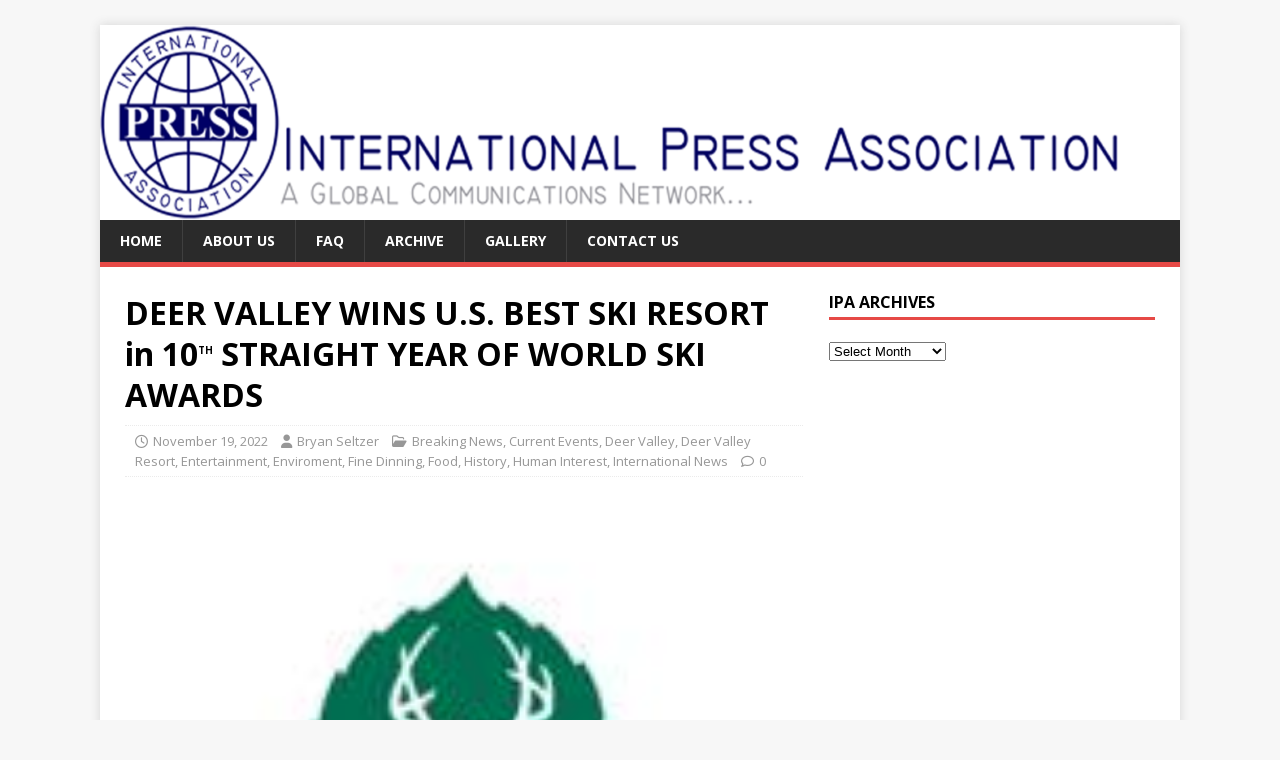

--- FILE ---
content_type: text/html; charset=UTF-8
request_url: https://ipanews.info/deer-valley-wins-u-s-best-ski-resort-in-10th-straight-year-of-world-ski-awards/
body_size: 8236
content:
<!DOCTYPE html>
<html class="no-js" lang="en-US">
<head>
<meta charset="UTF-8">
<meta name="viewport" content="width=device-width, initial-scale=1.0">
<link rel="profile" href="http://gmpg.org/xfn/11" />
<title>DEER VALLEY WINS U.S. BEST SKI RESORT in 10TH STRAIGHT YEAR OF WORLD SKI AWARDS &#8211; IPA News</title>
<meta name='robots' content='max-image-preview:large' />
	<style>img:is([sizes="auto" i], [sizes^="auto," i]) { contain-intrinsic-size: 3000px 1500px }</style>
	<link rel='dns-prefetch' href='//fonts.googleapis.com' />
<link rel="alternate" type="application/rss+xml" title="IPA News &raquo; Feed" href="https://ipanews.info/feed/" />
<link rel="alternate" type="application/rss+xml" title="IPA News &raquo; Comments Feed" href="https://ipanews.info/comments/feed/" />
<script type="text/javascript">
/* <![CDATA[ */
window._wpemojiSettings = {"baseUrl":"https:\/\/s.w.org\/images\/core\/emoji\/16.0.1\/72x72\/","ext":".png","svgUrl":"https:\/\/s.w.org\/images\/core\/emoji\/16.0.1\/svg\/","svgExt":".svg","source":{"concatemoji":"https:\/\/ipanews.info\/wp-includes\/js\/wp-emoji-release.min.js?ver=6.8.3"}};
/*! This file is auto-generated */
!function(s,n){var o,i,e;function c(e){try{var t={supportTests:e,timestamp:(new Date).valueOf()};sessionStorage.setItem(o,JSON.stringify(t))}catch(e){}}function p(e,t,n){e.clearRect(0,0,e.canvas.width,e.canvas.height),e.fillText(t,0,0);var t=new Uint32Array(e.getImageData(0,0,e.canvas.width,e.canvas.height).data),a=(e.clearRect(0,0,e.canvas.width,e.canvas.height),e.fillText(n,0,0),new Uint32Array(e.getImageData(0,0,e.canvas.width,e.canvas.height).data));return t.every(function(e,t){return e===a[t]})}function u(e,t){e.clearRect(0,0,e.canvas.width,e.canvas.height),e.fillText(t,0,0);for(var n=e.getImageData(16,16,1,1),a=0;a<n.data.length;a++)if(0!==n.data[a])return!1;return!0}function f(e,t,n,a){switch(t){case"flag":return n(e,"\ud83c\udff3\ufe0f\u200d\u26a7\ufe0f","\ud83c\udff3\ufe0f\u200b\u26a7\ufe0f")?!1:!n(e,"\ud83c\udde8\ud83c\uddf6","\ud83c\udde8\u200b\ud83c\uddf6")&&!n(e,"\ud83c\udff4\udb40\udc67\udb40\udc62\udb40\udc65\udb40\udc6e\udb40\udc67\udb40\udc7f","\ud83c\udff4\u200b\udb40\udc67\u200b\udb40\udc62\u200b\udb40\udc65\u200b\udb40\udc6e\u200b\udb40\udc67\u200b\udb40\udc7f");case"emoji":return!a(e,"\ud83e\udedf")}return!1}function g(e,t,n,a){var r="undefined"!=typeof WorkerGlobalScope&&self instanceof WorkerGlobalScope?new OffscreenCanvas(300,150):s.createElement("canvas"),o=r.getContext("2d",{willReadFrequently:!0}),i=(o.textBaseline="top",o.font="600 32px Arial",{});return e.forEach(function(e){i[e]=t(o,e,n,a)}),i}function t(e){var t=s.createElement("script");t.src=e,t.defer=!0,s.head.appendChild(t)}"undefined"!=typeof Promise&&(o="wpEmojiSettingsSupports",i=["flag","emoji"],n.supports={everything:!0,everythingExceptFlag:!0},e=new Promise(function(e){s.addEventListener("DOMContentLoaded",e,{once:!0})}),new Promise(function(t){var n=function(){try{var e=JSON.parse(sessionStorage.getItem(o));if("object"==typeof e&&"number"==typeof e.timestamp&&(new Date).valueOf()<e.timestamp+604800&&"object"==typeof e.supportTests)return e.supportTests}catch(e){}return null}();if(!n){if("undefined"!=typeof Worker&&"undefined"!=typeof OffscreenCanvas&&"undefined"!=typeof URL&&URL.createObjectURL&&"undefined"!=typeof Blob)try{var e="postMessage("+g.toString()+"("+[JSON.stringify(i),f.toString(),p.toString(),u.toString()].join(",")+"));",a=new Blob([e],{type:"text/javascript"}),r=new Worker(URL.createObjectURL(a),{name:"wpTestEmojiSupports"});return void(r.onmessage=function(e){c(n=e.data),r.terminate(),t(n)})}catch(e){}c(n=g(i,f,p,u))}t(n)}).then(function(e){for(var t in e)n.supports[t]=e[t],n.supports.everything=n.supports.everything&&n.supports[t],"flag"!==t&&(n.supports.everythingExceptFlag=n.supports.everythingExceptFlag&&n.supports[t]);n.supports.everythingExceptFlag=n.supports.everythingExceptFlag&&!n.supports.flag,n.DOMReady=!1,n.readyCallback=function(){n.DOMReady=!0}}).then(function(){return e}).then(function(){var e;n.supports.everything||(n.readyCallback(),(e=n.source||{}).concatemoji?t(e.concatemoji):e.wpemoji&&e.twemoji&&(t(e.twemoji),t(e.wpemoji)))}))}((window,document),window._wpemojiSettings);
/* ]]> */
</script>
<style id='wp-emoji-styles-inline-css' type='text/css'>

	img.wp-smiley, img.emoji {
		display: inline !important;
		border: none !important;
		box-shadow: none !important;
		height: 1em !important;
		width: 1em !important;
		margin: 0 0.07em !important;
		vertical-align: -0.1em !important;
		background: none !important;
		padding: 0 !important;
	}
</style>
<link rel='stylesheet' id='wp-block-library-css' href='https://ipanews.info/wp-includes/css/dist/block-library/style.min.css?ver=6.8.3' type='text/css' media='all' />
<style id='classic-theme-styles-inline-css' type='text/css'>
/*! This file is auto-generated */
.wp-block-button__link{color:#fff;background-color:#32373c;border-radius:9999px;box-shadow:none;text-decoration:none;padding:calc(.667em + 2px) calc(1.333em + 2px);font-size:1.125em}.wp-block-file__button{background:#32373c;color:#fff;text-decoration:none}
</style>
<style id='global-styles-inline-css' type='text/css'>
:root{--wp--preset--aspect-ratio--square: 1;--wp--preset--aspect-ratio--4-3: 4/3;--wp--preset--aspect-ratio--3-4: 3/4;--wp--preset--aspect-ratio--3-2: 3/2;--wp--preset--aspect-ratio--2-3: 2/3;--wp--preset--aspect-ratio--16-9: 16/9;--wp--preset--aspect-ratio--9-16: 9/16;--wp--preset--color--black: #000000;--wp--preset--color--cyan-bluish-gray: #abb8c3;--wp--preset--color--white: #ffffff;--wp--preset--color--pale-pink: #f78da7;--wp--preset--color--vivid-red: #cf2e2e;--wp--preset--color--luminous-vivid-orange: #ff6900;--wp--preset--color--luminous-vivid-amber: #fcb900;--wp--preset--color--light-green-cyan: #7bdcb5;--wp--preset--color--vivid-green-cyan: #00d084;--wp--preset--color--pale-cyan-blue: #8ed1fc;--wp--preset--color--vivid-cyan-blue: #0693e3;--wp--preset--color--vivid-purple: #9b51e0;--wp--preset--gradient--vivid-cyan-blue-to-vivid-purple: linear-gradient(135deg,rgba(6,147,227,1) 0%,rgb(155,81,224) 100%);--wp--preset--gradient--light-green-cyan-to-vivid-green-cyan: linear-gradient(135deg,rgb(122,220,180) 0%,rgb(0,208,130) 100%);--wp--preset--gradient--luminous-vivid-amber-to-luminous-vivid-orange: linear-gradient(135deg,rgba(252,185,0,1) 0%,rgba(255,105,0,1) 100%);--wp--preset--gradient--luminous-vivid-orange-to-vivid-red: linear-gradient(135deg,rgba(255,105,0,1) 0%,rgb(207,46,46) 100%);--wp--preset--gradient--very-light-gray-to-cyan-bluish-gray: linear-gradient(135deg,rgb(238,238,238) 0%,rgb(169,184,195) 100%);--wp--preset--gradient--cool-to-warm-spectrum: linear-gradient(135deg,rgb(74,234,220) 0%,rgb(151,120,209) 20%,rgb(207,42,186) 40%,rgb(238,44,130) 60%,rgb(251,105,98) 80%,rgb(254,248,76) 100%);--wp--preset--gradient--blush-light-purple: linear-gradient(135deg,rgb(255,206,236) 0%,rgb(152,150,240) 100%);--wp--preset--gradient--blush-bordeaux: linear-gradient(135deg,rgb(254,205,165) 0%,rgb(254,45,45) 50%,rgb(107,0,62) 100%);--wp--preset--gradient--luminous-dusk: linear-gradient(135deg,rgb(255,203,112) 0%,rgb(199,81,192) 50%,rgb(65,88,208) 100%);--wp--preset--gradient--pale-ocean: linear-gradient(135deg,rgb(255,245,203) 0%,rgb(182,227,212) 50%,rgb(51,167,181) 100%);--wp--preset--gradient--electric-grass: linear-gradient(135deg,rgb(202,248,128) 0%,rgb(113,206,126) 100%);--wp--preset--gradient--midnight: linear-gradient(135deg,rgb(2,3,129) 0%,rgb(40,116,252) 100%);--wp--preset--font-size--small: 13px;--wp--preset--font-size--medium: 20px;--wp--preset--font-size--large: 36px;--wp--preset--font-size--x-large: 42px;--wp--preset--spacing--20: 0.44rem;--wp--preset--spacing--30: 0.67rem;--wp--preset--spacing--40: 1rem;--wp--preset--spacing--50: 1.5rem;--wp--preset--spacing--60: 2.25rem;--wp--preset--spacing--70: 3.38rem;--wp--preset--spacing--80: 5.06rem;--wp--preset--shadow--natural: 6px 6px 9px rgba(0, 0, 0, 0.2);--wp--preset--shadow--deep: 12px 12px 50px rgba(0, 0, 0, 0.4);--wp--preset--shadow--sharp: 6px 6px 0px rgba(0, 0, 0, 0.2);--wp--preset--shadow--outlined: 6px 6px 0px -3px rgba(255, 255, 255, 1), 6px 6px rgba(0, 0, 0, 1);--wp--preset--shadow--crisp: 6px 6px 0px rgba(0, 0, 0, 1);}:where(.is-layout-flex){gap: 0.5em;}:where(.is-layout-grid){gap: 0.5em;}body .is-layout-flex{display: flex;}.is-layout-flex{flex-wrap: wrap;align-items: center;}.is-layout-flex > :is(*, div){margin: 0;}body .is-layout-grid{display: grid;}.is-layout-grid > :is(*, div){margin: 0;}:where(.wp-block-columns.is-layout-flex){gap: 2em;}:where(.wp-block-columns.is-layout-grid){gap: 2em;}:where(.wp-block-post-template.is-layout-flex){gap: 1.25em;}:where(.wp-block-post-template.is-layout-grid){gap: 1.25em;}.has-black-color{color: var(--wp--preset--color--black) !important;}.has-cyan-bluish-gray-color{color: var(--wp--preset--color--cyan-bluish-gray) !important;}.has-white-color{color: var(--wp--preset--color--white) !important;}.has-pale-pink-color{color: var(--wp--preset--color--pale-pink) !important;}.has-vivid-red-color{color: var(--wp--preset--color--vivid-red) !important;}.has-luminous-vivid-orange-color{color: var(--wp--preset--color--luminous-vivid-orange) !important;}.has-luminous-vivid-amber-color{color: var(--wp--preset--color--luminous-vivid-amber) !important;}.has-light-green-cyan-color{color: var(--wp--preset--color--light-green-cyan) !important;}.has-vivid-green-cyan-color{color: var(--wp--preset--color--vivid-green-cyan) !important;}.has-pale-cyan-blue-color{color: var(--wp--preset--color--pale-cyan-blue) !important;}.has-vivid-cyan-blue-color{color: var(--wp--preset--color--vivid-cyan-blue) !important;}.has-vivid-purple-color{color: var(--wp--preset--color--vivid-purple) !important;}.has-black-background-color{background-color: var(--wp--preset--color--black) !important;}.has-cyan-bluish-gray-background-color{background-color: var(--wp--preset--color--cyan-bluish-gray) !important;}.has-white-background-color{background-color: var(--wp--preset--color--white) !important;}.has-pale-pink-background-color{background-color: var(--wp--preset--color--pale-pink) !important;}.has-vivid-red-background-color{background-color: var(--wp--preset--color--vivid-red) !important;}.has-luminous-vivid-orange-background-color{background-color: var(--wp--preset--color--luminous-vivid-orange) !important;}.has-luminous-vivid-amber-background-color{background-color: var(--wp--preset--color--luminous-vivid-amber) !important;}.has-light-green-cyan-background-color{background-color: var(--wp--preset--color--light-green-cyan) !important;}.has-vivid-green-cyan-background-color{background-color: var(--wp--preset--color--vivid-green-cyan) !important;}.has-pale-cyan-blue-background-color{background-color: var(--wp--preset--color--pale-cyan-blue) !important;}.has-vivid-cyan-blue-background-color{background-color: var(--wp--preset--color--vivid-cyan-blue) !important;}.has-vivid-purple-background-color{background-color: var(--wp--preset--color--vivid-purple) !important;}.has-black-border-color{border-color: var(--wp--preset--color--black) !important;}.has-cyan-bluish-gray-border-color{border-color: var(--wp--preset--color--cyan-bluish-gray) !important;}.has-white-border-color{border-color: var(--wp--preset--color--white) !important;}.has-pale-pink-border-color{border-color: var(--wp--preset--color--pale-pink) !important;}.has-vivid-red-border-color{border-color: var(--wp--preset--color--vivid-red) !important;}.has-luminous-vivid-orange-border-color{border-color: var(--wp--preset--color--luminous-vivid-orange) !important;}.has-luminous-vivid-amber-border-color{border-color: var(--wp--preset--color--luminous-vivid-amber) !important;}.has-light-green-cyan-border-color{border-color: var(--wp--preset--color--light-green-cyan) !important;}.has-vivid-green-cyan-border-color{border-color: var(--wp--preset--color--vivid-green-cyan) !important;}.has-pale-cyan-blue-border-color{border-color: var(--wp--preset--color--pale-cyan-blue) !important;}.has-vivid-cyan-blue-border-color{border-color: var(--wp--preset--color--vivid-cyan-blue) !important;}.has-vivid-purple-border-color{border-color: var(--wp--preset--color--vivid-purple) !important;}.has-vivid-cyan-blue-to-vivid-purple-gradient-background{background: var(--wp--preset--gradient--vivid-cyan-blue-to-vivid-purple) !important;}.has-light-green-cyan-to-vivid-green-cyan-gradient-background{background: var(--wp--preset--gradient--light-green-cyan-to-vivid-green-cyan) !important;}.has-luminous-vivid-amber-to-luminous-vivid-orange-gradient-background{background: var(--wp--preset--gradient--luminous-vivid-amber-to-luminous-vivid-orange) !important;}.has-luminous-vivid-orange-to-vivid-red-gradient-background{background: var(--wp--preset--gradient--luminous-vivid-orange-to-vivid-red) !important;}.has-very-light-gray-to-cyan-bluish-gray-gradient-background{background: var(--wp--preset--gradient--very-light-gray-to-cyan-bluish-gray) !important;}.has-cool-to-warm-spectrum-gradient-background{background: var(--wp--preset--gradient--cool-to-warm-spectrum) !important;}.has-blush-light-purple-gradient-background{background: var(--wp--preset--gradient--blush-light-purple) !important;}.has-blush-bordeaux-gradient-background{background: var(--wp--preset--gradient--blush-bordeaux) !important;}.has-luminous-dusk-gradient-background{background: var(--wp--preset--gradient--luminous-dusk) !important;}.has-pale-ocean-gradient-background{background: var(--wp--preset--gradient--pale-ocean) !important;}.has-electric-grass-gradient-background{background: var(--wp--preset--gradient--electric-grass) !important;}.has-midnight-gradient-background{background: var(--wp--preset--gradient--midnight) !important;}.has-small-font-size{font-size: var(--wp--preset--font-size--small) !important;}.has-medium-font-size{font-size: var(--wp--preset--font-size--medium) !important;}.has-large-font-size{font-size: var(--wp--preset--font-size--large) !important;}.has-x-large-font-size{font-size: var(--wp--preset--font-size--x-large) !important;}
:where(.wp-block-post-template.is-layout-flex){gap: 1.25em;}:where(.wp-block-post-template.is-layout-grid){gap: 1.25em;}
:where(.wp-block-columns.is-layout-flex){gap: 2em;}:where(.wp-block-columns.is-layout-grid){gap: 2em;}
:root :where(.wp-block-pullquote){font-size: 1.5em;line-height: 1.6;}
</style>
<link rel='stylesheet' id='social-widget-css' href='https://ipanews.info/wp-content/plugins/social-media-widget/social_widget.css?ver=6.8.3' type='text/css' media='all' />
<link rel='stylesheet' id='wp-components-css' href='https://ipanews.info/wp-includes/css/dist/components/style.min.css?ver=6.8.3' type='text/css' media='all' />
<link rel='stylesheet' id='godaddy-styles-css' href='https://ipanews.info/wp-content/mu-plugins/vendor/wpex/godaddy-launch/includes/Dependencies/GoDaddy/Styles/build/latest.css?ver=2.0.2' type='text/css' media='all' />
<link rel='stylesheet' id='mh-google-fonts-css' href='https://fonts.googleapis.com/css?family=Open+Sans:400,400italic,700,600' type='text/css' media='all' />
<link rel='stylesheet' id='mh-magazine-lite-css' href='https://ipanews.info/wp-content/themes/mh-magazine-lite/style.css?ver=2.10.0' type='text/css' media='all' />
<link rel='stylesheet' id='mh-font-awesome-css' href='https://ipanews.info/wp-content/themes/mh-magazine-lite/includes/font-awesome.min.css' type='text/css' media='all' />
<script type="text/javascript" src="https://ipanews.info/wp-includes/js/jquery/jquery.min.js?ver=3.7.1" id="jquery-core-js"></script>
<script type="text/javascript" src="https://ipanews.info/wp-includes/js/jquery/jquery-migrate.min.js?ver=3.4.1" id="jquery-migrate-js"></script>
<script type="text/javascript" id="mh-scripts-js-extra">
/* <![CDATA[ */
var mh_magazine = {"text":{"toggle_menu":"Toggle Menu"}};
/* ]]> */
</script>
<script type="text/javascript" src="https://ipanews.info/wp-content/themes/mh-magazine-lite/js/scripts.js?ver=2.10.0" id="mh-scripts-js"></script>
<link rel="https://api.w.org/" href="https://ipanews.info/wp-json/" /><link rel="alternate" title="JSON" type="application/json" href="https://ipanews.info/wp-json/wp/v2/posts/5061" /><link rel="EditURI" type="application/rsd+xml" title="RSD" href="https://ipanews.info/xmlrpc.php?rsd" />
<meta name="generator" content="WordPress 6.8.3" />
<link rel="canonical" href="https://ipanews.info/deer-valley-wins-u-s-best-ski-resort-in-10th-straight-year-of-world-ski-awards/" />
<link rel='shortlink' href='https://ipanews.info/?p=5061' />
<link rel="alternate" title="oEmbed (JSON)" type="application/json+oembed" href="https://ipanews.info/wp-json/oembed/1.0/embed?url=https%3A%2F%2Fipanews.info%2Fdeer-valley-wins-u-s-best-ski-resort-in-10th-straight-year-of-world-ski-awards%2F" />
<link rel="alternate" title="oEmbed (XML)" type="text/xml+oembed" href="https://ipanews.info/wp-json/oembed/1.0/embed?url=https%3A%2F%2Fipanews.info%2Fdeer-valley-wins-u-s-best-ski-resort-in-10th-straight-year-of-world-ski-awards%2F&#038;format=xml" />
<!--[if lt IE 9]>
<script src="https://ipanews.info/wp-content/themes/mh-magazine-lite/js/css3-mediaqueries.js"></script>
<![endif]-->
<link rel="icon" href="https://ipanews.info/wp-content/uploads/2016/12/cropped-IPAHeader2-32x32.png" sizes="32x32" />
<link rel="icon" href="https://ipanews.info/wp-content/uploads/2016/12/cropped-IPAHeader2-192x192.png" sizes="192x192" />
<link rel="apple-touch-icon" href="https://ipanews.info/wp-content/uploads/2016/12/cropped-IPAHeader2-180x180.png" />
<meta name="msapplication-TileImage" content="https://ipanews.info/wp-content/uploads/2016/12/cropped-IPAHeader2-270x270.png" />
</head>
<body id="mh-mobile" class="wp-singular post-template-default single single-post postid-5061 single-format-standard wp-theme-mh-magazine-lite mh-right-sb" itemscope="itemscope" itemtype="https://schema.org/WebPage">
<div class="mh-container mh-container-outer">
<div class="mh-header-mobile-nav mh-clearfix"></div>
<header class="mh-header" itemscope="itemscope" itemtype="https://schema.org/WPHeader">
	<div class="mh-container mh-container-inner mh-row mh-clearfix">
		<div class="mh-custom-header mh-clearfix">
<a class="mh-header-image-link" href="https://ipanews.info/" title="IPA News" rel="home">
<img class="mh-header-image" src="https://ipanews.info/wp-content/uploads/2017/02/cropped-IPAHeader_LG-1024x195.png" height="195" width="1024" alt="IPA News" />
</a>
</div>
	</div>
	<div class="mh-main-nav-wrap">
		<nav class="mh-navigation mh-main-nav mh-container mh-container-inner mh-clearfix" itemscope="itemscope" itemtype="https://schema.org/SiteNavigationElement">
			<div class="menu-primary-menu-container"><ul id="menu-primary-menu" class="menu"><li id="menu-item-349" class="menu-item menu-item-type-post_type menu-item-object-page menu-item-home menu-item-349"><a href="https://ipanews.info/">Home</a></li>
<li id="menu-item-172" class="menu-item menu-item-type-post_type menu-item-object-page menu-item-172"><a href="https://ipanews.info/about/">About Us</a></li>
<li id="menu-item-237" class="menu-item menu-item-type-post_type menu-item-object-page menu-item-237"><a href="https://ipanews.info/faq/">FAQ</a></li>
<li id="menu-item-365" class="menu-item menu-item-type-post_type menu-item-object-page current_page_parent menu-item-365"><a href="https://ipanews.info/archive/">Archive</a></li>
<li id="menu-item-352" class="menu-item menu-item-type-post_type menu-item-object-page menu-item-352"><a href="https://ipanews.info/gallery/">Gallery</a></li>
<li id="menu-item-355" class="menu-item menu-item-type-post_type menu-item-object-page menu-item-355"><a href="https://ipanews.info/contact-us/">Contact US</a></li>
</ul></div>		</nav>
	</div>
</header><div class="mh-wrapper mh-clearfix">
	<div id="main-content" class="mh-content" role="main" itemprop="mainContentOfPage"><article id="post-5061" class="post-5061 post type-post status-publish format-standard has-post-thumbnail hentry category-breaking-news category-current-events category-deer-valley category-deer-valley-resort category-entertainment category-enviroment category-fine-dinning category-food category-history category-human-interest category-international-news">
	<header class="entry-header mh-clearfix"><h1 class="entry-title"><strong>DEER VALLEY WINS U.S. BEST SKI RESORT in 10<sup>TH</sup> STRAIGHT YEAR OF WORLD SKI AWARDS</strong></h1><p class="mh-meta entry-meta">
<span class="entry-meta-date updated"><i class="far fa-clock"></i><a href="https://ipanews.info/2022/11/">November 19, 2022</a></span>
<span class="entry-meta-author author vcard"><i class="fa fa-user"></i><a class="fn" href="https://ipanews.info/author/bryanipa13542/">Bryan Seltzer</a></span>
<span class="entry-meta-categories"><i class="far fa-folder-open"></i><a href="https://ipanews.info/category/breaking-news/" rel="category tag">Breaking News</a>, <a href="https://ipanews.info/category/current-events/" rel="category tag">Current Events</a>, <a href="https://ipanews.info/category/deer-valley/" rel="category tag">Deer Valley</a>, <a href="https://ipanews.info/category/deer-valley-resort/" rel="category tag">Deer Valley Resort</a>, <a href="https://ipanews.info/category/entertainment/" rel="category tag">Entertainment</a>, <a href="https://ipanews.info/category/enviroment/" rel="category tag">Enviroment</a>, <a href="https://ipanews.info/category/fine-dinning/" rel="category tag">Fine Dinning</a>, <a href="https://ipanews.info/category/food/" rel="category tag">Food</a>, <a href="https://ipanews.info/category/history/" rel="category tag">History</a>, <a href="https://ipanews.info/category/human-interest/" rel="category tag">Human Interest</a>, <a href="https://ipanews.info/category/international-news/" rel="category tag">International News</a></span>
<span class="entry-meta-comments"><i class="far fa-comment"></i><a class="mh-comment-scroll" href="https://ipanews.info/deer-valley-wins-u-s-best-ski-resort-in-10th-straight-year-of-world-ski-awards/#mh-comments">0</a></span>
</p>
	</header>
		<div class="entry-content mh-clearfix">
<figure class="entry-thumbnail">
<img src="https://ipanews.info/wp-content/uploads/2022/11/Deer-Valley.jpg" alt="" title="Deer Valley" />
</figure>

<p>Congratulations Deer Valley! My #1 Ski Resort since 1985!!&nbsp;</p>
<p style="font-weight: 400;">DEER VALLEY RESORT; PARK CITY, UTAH (November 18, 2022) – Winners of the&nbsp;<a href="https://worldskiawards.com/winners/2022">2022 World Ski Awards</a>&nbsp;were announced today, crowning Deer Valley Resort as the United States’ Best Ski Resort. Industry professionals and guests have voted the Resort to the top spot every year since the World Ski Awards launched in 2013. This year, Deer Valley rose above 17 U.S. finalists to claim the title, thanks to the resort’s unparalleled on-mountain experience and uniquely tailored service and hospitality.</p>
<p style="font-weight: 400;">“We are humbled to celebrate the 10<sup>th</sup>&nbsp;anniversary of the World Ski Awards and the 10<sup>th</sup>&nbsp;straight year of being recognized as the best ski resort in the nation,” said Deer Valley Resort President &amp; Chief Operating Officer Todd Bennett. “On behalf of our staff, who go above and beyond for our guests each day, and the community of Park City where we call home, thank you to all who supported us with your votes. We’re off to our best snow season in decades and commit to diligently continue our tradition of first-class service for every guest looking to make lifelong memories on our mountain.”</p>
<p style="font-weight: 400;">For more information on the World Ski Awards or any other Deer Valley Resort accomplishments, visit the resort&#8217;s website at&nbsp;<a href="http://deervalley.com/">deervalley.com</a>,</p>
	</div></article><nav class="mh-post-nav mh-row mh-clearfix" itemscope="itemscope" itemtype="https://schema.org/SiteNavigationElement">
<div class="mh-col-1-2 mh-post-nav-item mh-post-nav-prev">
<a href="https://ipanews.info/legoland-20th-christmas-tree-lighting-in-carlsbad-california/" rel="prev"><img width="80" height="60" src="https://ipanews.info/wp-content/uploads/2022/11/thumbnail_IMG_3696-80x60.jpg" class="attachment-mh-magazine-lite-small size-mh-magazine-lite-small wp-post-image" alt="" decoding="async" srcset="https://ipanews.info/wp-content/uploads/2022/11/thumbnail_IMG_3696-80x60.jpg 80w, https://ipanews.info/wp-content/uploads/2022/11/thumbnail_IMG_3696-300x225.jpg 300w, https://ipanews.info/wp-content/uploads/2022/11/thumbnail_IMG_3696-1024x768.jpg 1024w, https://ipanews.info/wp-content/uploads/2022/11/thumbnail_IMG_3696-768x576.jpg 768w, https://ipanews.info/wp-content/uploads/2022/11/thumbnail_IMG_3696-678x509.jpg 678w, https://ipanews.info/wp-content/uploads/2022/11/thumbnail_IMG_3696-326x245.jpg 326w, https://ipanews.info/wp-content/uploads/2022/11/thumbnail_IMG_3696.jpg 1280w" sizes="(max-width: 80px) 100vw, 80px" /><span>Previous</span><p>LEGOLAND 20th Christmas Tree Lighting in Carlsbad California</p></a></div>
<div class="mh-col-1-2 mh-post-nav-item mh-post-nav-next">
<a href="https://ipanews.info/watching-the-us-beat-iran-from-jerusalem/" rel="next"><img width="80" height="60" src="https://ipanews.info/wp-content/uploads/2022/11/USA-Vs-Iran-80x60.jpg" class="attachment-mh-magazine-lite-small size-mh-magazine-lite-small wp-post-image" alt="" decoding="async" srcset="https://ipanews.info/wp-content/uploads/2022/11/USA-Vs-Iran-80x60.jpg 80w, https://ipanews.info/wp-content/uploads/2022/11/USA-Vs-Iran-326x245.jpg 326w" sizes="(max-width: 80px) 100vw, 80px" /><span>Next</span><p><strong>Watching the US Beat Iran from Jerusalem</strong></p></a></div>
</nav>
	</div>
	<aside class="mh-widget-col-1 mh-sidebar" itemscope="itemscope" itemtype="https://schema.org/WPSideBar"><div id="archives-3" class="mh-widget widget_archive"><h4 class="mh-widget-title"><span class="mh-widget-title-inner">IPA Archives</span></h4>		<label class="screen-reader-text" for="archives-dropdown-3">IPA Archives</label>
		<select id="archives-dropdown-3" name="archive-dropdown">
			
			<option value="">Select Month</option>
				<option value='https://ipanews.info/2025/12/'> December 2025 </option>
	<option value='https://ipanews.info/2025/11/'> November 2025 </option>
	<option value='https://ipanews.info/2025/10/'> October 2025 </option>
	<option value='https://ipanews.info/2025/09/'> September 2025 </option>
	<option value='https://ipanews.info/2025/08/'> August 2025 </option>
	<option value='https://ipanews.info/2025/07/'> July 2025 </option>
	<option value='https://ipanews.info/2025/06/'> June 2025 </option>
	<option value='https://ipanews.info/2025/05/'> May 2025 </option>
	<option value='https://ipanews.info/2025/04/'> April 2025 </option>
	<option value='https://ipanews.info/2025/03/'> March 2025 </option>
	<option value='https://ipanews.info/2025/02/'> February 2025 </option>
	<option value='https://ipanews.info/2025/01/'> January 2025 </option>
	<option value='https://ipanews.info/2024/12/'> December 2024 </option>
	<option value='https://ipanews.info/2024/11/'> November 2024 </option>
	<option value='https://ipanews.info/2024/10/'> October 2024 </option>
	<option value='https://ipanews.info/2024/09/'> September 2024 </option>
	<option value='https://ipanews.info/2024/08/'> August 2024 </option>
	<option value='https://ipanews.info/2024/07/'> July 2024 </option>
	<option value='https://ipanews.info/2024/06/'> June 2024 </option>
	<option value='https://ipanews.info/2024/05/'> May 2024 </option>
	<option value='https://ipanews.info/2024/04/'> April 2024 </option>
	<option value='https://ipanews.info/2024/03/'> March 2024 </option>
	<option value='https://ipanews.info/2024/02/'> February 2024 </option>
	<option value='https://ipanews.info/2024/01/'> January 2024 </option>
	<option value='https://ipanews.info/2023/12/'> December 2023 </option>
	<option value='https://ipanews.info/2023/11/'> November 2023 </option>
	<option value='https://ipanews.info/2023/10/'> October 2023 </option>
	<option value='https://ipanews.info/2023/09/'> September 2023 </option>
	<option value='https://ipanews.info/2023/08/'> August 2023 </option>
	<option value='https://ipanews.info/2023/07/'> July 2023 </option>
	<option value='https://ipanews.info/2023/06/'> June 2023 </option>
	<option value='https://ipanews.info/2023/05/'> May 2023 </option>
	<option value='https://ipanews.info/2023/04/'> April 2023 </option>
	<option value='https://ipanews.info/2023/03/'> March 2023 </option>
	<option value='https://ipanews.info/2023/02/'> February 2023 </option>
	<option value='https://ipanews.info/2023/01/'> January 2023 </option>
	<option value='https://ipanews.info/2022/12/'> December 2022 </option>
	<option value='https://ipanews.info/2022/11/'> November 2022 </option>
	<option value='https://ipanews.info/2022/10/'> October 2022 </option>
	<option value='https://ipanews.info/2022/09/'> September 2022 </option>
	<option value='https://ipanews.info/2022/08/'> August 2022 </option>
	<option value='https://ipanews.info/2022/07/'> July 2022 </option>
	<option value='https://ipanews.info/2022/06/'> June 2022 </option>
	<option value='https://ipanews.info/2022/05/'> May 2022 </option>
	<option value='https://ipanews.info/2022/04/'> April 2022 </option>
	<option value='https://ipanews.info/2022/03/'> March 2022 </option>
	<option value='https://ipanews.info/2022/02/'> February 2022 </option>
	<option value='https://ipanews.info/2022/01/'> January 2022 </option>
	<option value='https://ipanews.info/2021/12/'> December 2021 </option>
	<option value='https://ipanews.info/2021/11/'> November 2021 </option>
	<option value='https://ipanews.info/2021/10/'> October 2021 </option>
	<option value='https://ipanews.info/2021/09/'> September 2021 </option>
	<option value='https://ipanews.info/2021/08/'> August 2021 </option>
	<option value='https://ipanews.info/2021/07/'> July 2021 </option>
	<option value='https://ipanews.info/2021/06/'> June 2021 </option>
	<option value='https://ipanews.info/2021/05/'> May 2021 </option>
	<option value='https://ipanews.info/2021/04/'> April 2021 </option>
	<option value='https://ipanews.info/2021/03/'> March 2021 </option>
	<option value='https://ipanews.info/2021/02/'> February 2021 </option>
	<option value='https://ipanews.info/2021/01/'> January 2021 </option>
	<option value='https://ipanews.info/2020/12/'> December 2020 </option>
	<option value='https://ipanews.info/2020/11/'> November 2020 </option>
	<option value='https://ipanews.info/2020/10/'> October 2020 </option>
	<option value='https://ipanews.info/2020/09/'> September 2020 </option>
	<option value='https://ipanews.info/2020/08/'> August 2020 </option>
	<option value='https://ipanews.info/2020/07/'> July 2020 </option>
	<option value='https://ipanews.info/2020/06/'> June 2020 </option>
	<option value='https://ipanews.info/2020/05/'> May 2020 </option>
	<option value='https://ipanews.info/2020/04/'> April 2020 </option>
	<option value='https://ipanews.info/2020/03/'> March 2020 </option>
	<option value='https://ipanews.info/2020/02/'> February 2020 </option>
	<option value='https://ipanews.info/2020/01/'> January 2020 </option>
	<option value='https://ipanews.info/2019/12/'> December 2019 </option>
	<option value='https://ipanews.info/2019/11/'> November 2019 </option>
	<option value='https://ipanews.info/2019/10/'> October 2019 </option>
	<option value='https://ipanews.info/2019/09/'> September 2019 </option>
	<option value='https://ipanews.info/2019/08/'> August 2019 </option>
	<option value='https://ipanews.info/2019/07/'> July 2019 </option>
	<option value='https://ipanews.info/2019/06/'> June 2019 </option>
	<option value='https://ipanews.info/2019/05/'> May 2019 </option>
	<option value='https://ipanews.info/2019/04/'> April 2019 </option>
	<option value='https://ipanews.info/2019/03/'> March 2019 </option>
	<option value='https://ipanews.info/2019/02/'> February 2019 </option>
	<option value='https://ipanews.info/2019/01/'> January 2019 </option>
	<option value='https://ipanews.info/2018/12/'> December 2018 </option>
	<option value='https://ipanews.info/2018/11/'> November 2018 </option>
	<option value='https://ipanews.info/2018/10/'> October 2018 </option>
	<option value='https://ipanews.info/2018/09/'> September 2018 </option>
	<option value='https://ipanews.info/2018/08/'> August 2018 </option>
	<option value='https://ipanews.info/2018/07/'> July 2018 </option>
	<option value='https://ipanews.info/2018/06/'> June 2018 </option>
	<option value='https://ipanews.info/2018/05/'> May 2018 </option>
	<option value='https://ipanews.info/2018/04/'> April 2018 </option>
	<option value='https://ipanews.info/2018/03/'> March 2018 </option>
	<option value='https://ipanews.info/2018/02/'> February 2018 </option>
	<option value='https://ipanews.info/2018/01/'> January 2018 </option>
	<option value='https://ipanews.info/2017/12/'> December 2017 </option>
	<option value='https://ipanews.info/2017/11/'> November 2017 </option>
	<option value='https://ipanews.info/2017/10/'> October 2017 </option>
	<option value='https://ipanews.info/2017/09/'> September 2017 </option>
	<option value='https://ipanews.info/2017/08/'> August 2017 </option>
	<option value='https://ipanews.info/2017/07/'> July 2017 </option>
	<option value='https://ipanews.info/2017/06/'> June 2017 </option>
	<option value='https://ipanews.info/2017/05/'> May 2017 </option>
	<option value='https://ipanews.info/2017/04/'> April 2017 </option>
	<option value='https://ipanews.info/2017/03/'> March 2017 </option>
	<option value='https://ipanews.info/2017/02/'> February 2017 </option>
	<option value='https://ipanews.info/2017/01/'> January 2017 </option>
	<option value='https://ipanews.info/2016/12/'> December 2016 </option>

		</select>

			<script type="text/javascript">
/* <![CDATA[ */

(function() {
	var dropdown = document.getElementById( "archives-dropdown-3" );
	function onSelectChange() {
		if ( dropdown.options[ dropdown.selectedIndex ].value !== '' ) {
			document.location.href = this.options[ this.selectedIndex ].value;
		}
	}
	dropdown.onchange = onSelectChange;
})();

/* ]]> */
</script>
</div></aside></div>
<div class="mh-copyright-wrap">
	<div class="mh-container mh-container-inner mh-clearfix">
		<p class="mh-copyright">Copyright &copy; 2025 | WordPress Theme by <a href="https://mhthemes.com/themes/mh-magazine/?utm_source=customer&#038;utm_medium=link&#038;utm_campaign=MH+Magazine+Lite" rel="nofollow">MH Themes</a></p>
	</div>
</div>
</div><!-- .mh-container-outer -->
<script type="speculationrules">
{"prefetch":[{"source":"document","where":{"and":[{"href_matches":"\/*"},{"not":{"href_matches":["\/wp-*.php","\/wp-admin\/*","\/wp-content\/uploads\/*","\/wp-content\/*","\/wp-content\/plugins\/*","\/wp-content\/themes\/mh-magazine-lite\/*","\/*\\?(.+)"]}},{"not":{"selector_matches":"a[rel~=\"nofollow\"]"}},{"not":{"selector_matches":".no-prefetch, .no-prefetch a"}}]},"eagerness":"conservative"}]}
</script>
		<script>'undefined'=== typeof _trfq || (window._trfq = []);'undefined'=== typeof _trfd && (window._trfd=[]),
                _trfd.push({'tccl.baseHost':'secureserver.net'}),
                _trfd.push({'ap':'wpaas_v2'},
                    {'server':'add73deb765c'},
                    {'pod':'c6-prod-p3-us-west-2'},
                                        {'xid':'45745808'},
                    {'wp':'6.8.3'},
                    {'php':'8.0.30.7'},
                    {'loggedin':'0'},
                    {'cdn':'1'},
                    {'builder':'wp-block-editor'},
                    {'theme':'mh-magazine-lite'},
                    {'wds':'0'},
                    {'wp_alloptions_count':'296'},
                    {'wp_alloptions_bytes':'177755'},
                    {'gdl_coming_soon_page':'0'}
                    , {'appid':'51953'}                 );
            var trafficScript = document.createElement('script'); trafficScript.src = 'https://img1.wsimg.com/signals/js/clients/scc-c2/scc-c2.min.js'; window.document.head.appendChild(trafficScript);</script>
		<script>window.addEventListener('click', function (elem) { var _elem$target, _elem$target$dataset, _window, _window$_trfq; return (elem === null || elem === void 0 ? void 0 : (_elem$target = elem.target) === null || _elem$target === void 0 ? void 0 : (_elem$target$dataset = _elem$target.dataset) === null || _elem$target$dataset === void 0 ? void 0 : _elem$target$dataset.eid) && ((_window = window) === null || _window === void 0 ? void 0 : (_window$_trfq = _window._trfq) === null || _window$_trfq === void 0 ? void 0 : _window$_trfq.push(["cmdLogEvent", "click", elem.target.dataset.eid]));});</script>
		<script src='https://img1.wsimg.com/traffic-assets/js/tccl-tti.min.js' onload="window.tti.calculateTTI()"></script>
		</body>
</html>